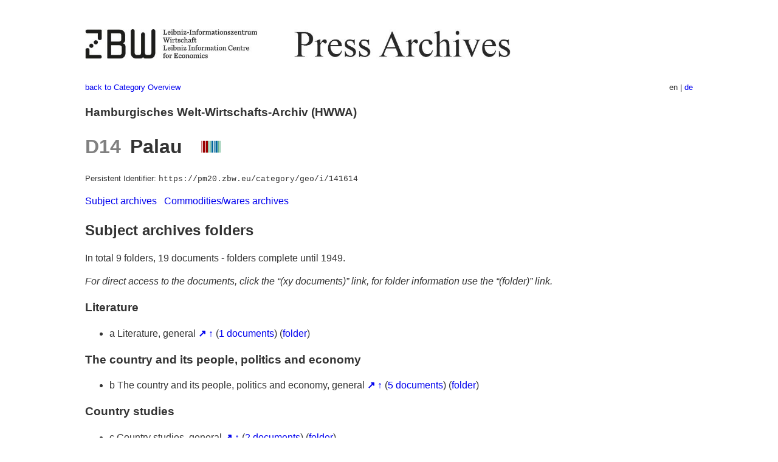

--- FILE ---
content_type: text/html
request_url: https://pm20.zbw.eu/category/geo/i/141614/
body_size: 8740
content:
<!DOCTYPE html>
<html xmlns="http://www.w3.org/1999/xhtml" lang="en" xml:lang="en">
<head>
  <meta charset="utf-8" />
  <meta name="generator" content="pandoc" />
  <meta name="viewport" content="width=device-width, initial-scale=1.0, user-scalable=yes" />
  <link rel="alternate" hreflang="en" href="https://pm20.zbw.eu/category/geo/i/141614/about.en.html" />
  <link rel="alternate" hreflang="de" href="https://pm20.zbw.eu/category/geo/i/141614/about.de.html" />
  <title>D14 Palau | ZBW Press Archives</title>
  <style>
      code{white-space: pre-wrap;}
      span.smallcaps{font-variant: small-caps;}
      span.underline{text-decoration: underline;}
      div.column{display: inline-block; vertical-align: top; width: 50%;}

  </style>
  <link rel="stylesheet" href="/styles/simple.css" />
  <!--[if lt IE 9]>
    <script src="//cdnjs.cloudflare.com/ajax/libs/html5shiv/3.7.3/html5shiv-printshiv.min.js"></script>
  <![endif]-->
</head>
<body>
<header>
  <img src="/images/zbw_pm20.en.png" alt="ZBW PM20 Logo" usemap="#logomap"/>
  <map name="logomap"> <area alt="ZBW home" shape="rect" coords="0,0,166,73" href="https://www.zbw.eu/en" /><area alt="PM20 home" shape="rect" coords="180,0,1041,73" href="/about.en.html" /></map>
<div class="hint is-flex">
  <span class="has-text-left">
  <a href="../../about.en.html">back to Category Overview</a>
  </span>
  <span class="has-text-right">
  en | <a href="/category/geo/i/141614/about.de.html">de</a>
  </span>
</div>
</header>
<h3 id="hamburgisches-welt-wirtschafts-archiv-hwwa">Hamburgisches
Welt-Wirtschafts-Archiv (HWWA)</h3>
<h1 id="d14-palau-wikidata"><span class="gray">D14</span>  Palau   <a
href="http://www.wikidata.org/entity/Q1588974"><img
src="/images/Wikidata-logo.svg" title="Wikidata" class="inline-icon"
alt="Wikidata" /></a></h1>
<div class="hint">
Persistent Identifier:
<code>https://pm20.zbw.eu/category/geo/i/141614</code>
</div>
<p><a href="#subject-archives-folders">Subject archives</a>   <a
href="#commoditieswares-archives-folders">Commodities/wares
archives</a></p>
<h2 id="subject-archives-folders">Subject archives folders</h2>
<p>In total 9 folders, 19 documents - folders complete until 1949.</p>
<p><em>For direct access to the documents, click the “(xy documents)”
link, for folder information use the “(folder)” link.</em></p>
<h3 id="literature">Literature</h3>
<ul>
<li>a Literature, general <a
href="../../../subject/i/142393/about.en.html"
title="Literature, general (all over the world)"><strong>↗</strong></a>
<a href="../../../subject/about.en.html#a"
title="Subject category system"><strong>↑</strong></a>
(<a href="https://pm20.zbw.eu/iiifview/folder/sh/141614,142393" title="about: Palau : Literature, general" target="_blank">1
documents</a>) (<a
href="../../../../folder/sh/1416xx/141614/1423xx/142393/about.en.html">folder</a>)</li>
</ul>
<h3 id="the-country-and-its-people-politics-and-economy">The country and
its people, politics and economy</h3>
<ul>
<li>b The country and its people, politics and economy, general <a
href="../../../subject/i/144196/about.en.html"
title="The country and its people, politics and economy, general (all over the world)"><strong>↗</strong></a>
<a href="../../../subject/about.en.html#b"
title="Subject category system"><strong>↑</strong></a>
(<a href="https://pm20.zbw.eu/iiifview/folder/sh/141614,144196" title="about: Palau : The country and its people, politics and economy, general" target="_blank">5
documents</a>) (<a
href="../../../../folder/sh/1416xx/141614/1441xx/144196/about.en.html">folder</a>)</li>
</ul>
<h3 id="country-studies">Country studies</h3>
<ul>
<li>c Country studies, general <a
href="../../../subject/i/144199/about.en.html"
title="Country studies, general (all over the world)"><strong>↗</strong></a>
<a href="../../../subject/about.en.html#c"
title="Subject category system"><strong>↑</strong></a>
(<a href="https://pm20.zbw.eu/iiifview/folder/sh/141614,144199" title="about: Palau : Country studies, general" target="_blank">2
documents</a>) (<a
href="../../../../folder/sh/1416xx/141614/1441xx/144199/about.en.html">folder</a>)
<ul>
<li>c Sm1 (alt) Nature reserve <a
href="../../../subject/i/144217/about.en.html"
title="Nature reserve (all over the world)"><strong>↗</strong></a> <a
href="../../../subject/about.en.html#c_Sm1_(alt)"
title="Subject category system"><strong>↑</strong></a>
(<a href="https://pm20.zbw.eu/iiifview/folder/sh/141614,144217" title="about: Palau : Nature reserve" target="_blank">2
documents</a>) (<a
href="../../../../folder/sh/1416xx/141614/1442xx/144217/about.en.html">folder</a>)</li>
</ul></li>
<li>c6 Geography, geological structure, mineral kingdom <a
href="../../../subject/i/144210/about.en.html"
title="Geography, geological structure, mineral kingdom (all over the world)"><strong>↗</strong></a>
<a href="../../../subject/about.en.html#c6"
title="Subject category system"><strong>↑</strong></a>
(<a href="https://pm20.zbw.eu/iiifview/folder/sh/141614,144210" title="about: Palau : Geography, geological structure, mineral kingdom" target="_blank">1
documents</a>) (<a
href="../../../../folder/sh/1416xx/141614/1442xx/144210/about.en.html">folder</a>)</li>
<li>c10 Natural disasters <a
href="../../../subject/i/144215/about.en.html"
title="Natural disasters (all over the world)"><strong>↗</strong></a> <a
href="../../../subject/about.en.html#c10"
title="Subject category system"><strong>↑</strong></a>
(<a href="https://pm20.zbw.eu/iiifview/folder/sh/141614,144215" title="about: Palau : Natural disasters" target="_blank">2
documents</a>) (<a
href="../../../../folder/sh/1416xx/141614/1442xx/144215/about.en.html">folder</a>)</li>
</ul>
<h3 id="population-and-population-policies">Population and population
policies</h3>
<ul>
<li>d Sm20 Population and population policy, conferences <a
href="../../../subject/i/150369/about.en.html"
title="Population and population policy, conferences (all over the world)"><strong>↗</strong></a>
<a href="../../../subject/about.en.html#d_Sm20"
title="Subject category system"><strong>↑</strong></a>
(<a href="https://pm20.zbw.eu/iiifview/folder/sh/141614,150369" title="about: Palau : Population and population policy, conferences" target="_blank">2
documents</a>) (<a
href="../../../../folder/sh/1416xx/141614/1503xx/150369/about.en.html">folder</a>)</li>
</ul>
<h3 id="history-politics">History, politics</h3>
<ul>
<li>f2.2 Historical events 1914 - 1918 (First World War) <a
href="../../../subject/i/181360/about.en.html"
title="Historical events 1914 - 1918 (First World War) (all over the world)"><strong>↗</strong></a>
<a href="../../../subject/about.en.html#f2.2"
title="Subject category system"><strong>↑</strong></a>
(<a href="https://pm20.zbw.eu/iiifview/folder/sh/141614,181360" title="about: Palau : Historical events 1914 - 1918 (First World War)" target="_blank">3
documents</a>) (<a
href="../../../../folder/sh/1416xx/141614/1813xx/181360/about.en.html">folder</a>)</li>
</ul>
<h3 id="economy">Economy</h3>
<ul>
<li>n34 Sm1 Wireless telegraphy and telephony, radio <a
href="../../../subject/i/145663/about.en.html"
title="Wireless telegraphy and telephony, radio (all over the world)"><strong>↗</strong></a>
<a href="../../../subject/about.en.html#n34_Sm1"
title="Subject category system"><strong>↑</strong></a>
(<a href="https://pm20.zbw.eu/iiifview/folder/sh/141614,145663" title="about: Palau : Wireless telegraphy and telephony, radio" target="_blank">1
documents</a>) (<a
href="../../../../folder/sh/1416xx/141614/1456xx/145663/about.en.html">folder</a>)</li>
</ul>
<p><a id="filmsections" /></p>
<h2 id="commoditieswares-archives-folders">Commodities/wares archives
folders</h2>
<p>In total 0 folders (until 1949), 0 documents - folders incomplete.
For material not published as folders, please check the digitized
micro-films of the <a href="/film/h1_wa.de.html">1st filming</a> and <a
href="/film/h2_wa.de.html">2nd filming</a> (in German).</p>
<p><em>For direct access to the documents, click the “(xy documents)”
link, for folder information use the “(folder)” link.</em></p>
<footer>
  <p>As of: 2025-10-04</p>
  <p><a href="../../about.en.html">back to Category Overview</a></p>
<p><a href="ma&#105;l&#116;o&#58;%69&#110;&#102;o%40zbw&#46;eu?subject=Feedback%20about%20PM20%20D14 Palau&body=%0D%0A%0D%0A%0D%0A---%0D%0Ahttps://pm20.zbw.eu/category/geo/i/141614/about.en.html">Feedback</a> &nbsp;
<a href="/about-pm20/legal.en.html">Legal</a> &nbsp;
<a href="https://www.zbw.eu/en/imprint/">Imprint</a> &nbsp; <a href="https://www.zbw.eu/en/data-protection/">Data protection</a> &nbsp;
All metadata under <a href="https://creativecommons.org/publicdomain/zero/1.0/deed.en">CC0</a> license</p>
</footer>
</body>
</html>
